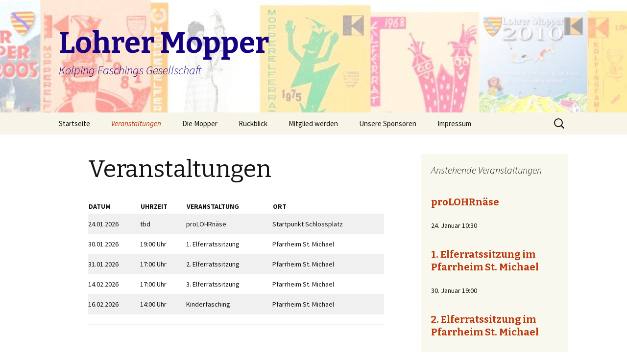

--- FILE ---
content_type: text/html; charset=UTF-8
request_url: https://www.lohrer-mopper.de/?page_id=109
body_size: 9727
content:
<!DOCTYPE html>
<!--[if IE 7]>
<html class="ie ie7" lang="de">
<![endif]-->
<!--[if IE 8]>
<html class="ie ie8" lang="de">
<![endif]-->
<!--[if !(IE 7) & !(IE 8)]><!-->
<html lang="de">
<!--<![endif]-->
<head>
	<meta charset="UTF-8">
	<meta name="viewport" content="width=device-width">
	<title>Veranstaltungen | Lohrer Mopper</title>
	<link rel="profile" href="http://gmpg.org/xfn/11">
	<link rel="pingback" href="https://www.lohrer-mopper.de/xmlrpc.php">
	<!--[if lt IE 9]>
	<script src="https://www.lohrer-mopper.de/wp-content/themes/twentythirteen/js/html5.js"></script>
	<![endif]-->
	<meta name='robots' content='max-image-preview:large' />
<link rel='dns-prefetch' href='//fonts.googleapis.com' />
<link rel='dns-prefetch' href='//s.w.org' />
<link href='https://fonts.gstatic.com' crossorigin rel='preconnect' />
<link rel="alternate" type="application/rss+xml" title="Lohrer Mopper &raquo; Feed" href="https://www.lohrer-mopper.de/?feed=rss2" />
<link rel="alternate" type="application/rss+xml" title="Lohrer Mopper &raquo; Kommentar-Feed" href="https://www.lohrer-mopper.de/?feed=comments-rss2" />
<link rel="alternate" type="text/calendar" title="Lohrer Mopper &raquo; iCal Feed" href="https://www.lohrer-mopper.de?post_type=tribe_events&#038;ical=1" />
<script type="text/javascript">
window._wpemojiSettings = {"baseUrl":"https:\/\/s.w.org\/images\/core\/emoji\/13.1.0\/72x72\/","ext":".png","svgUrl":"https:\/\/s.w.org\/images\/core\/emoji\/13.1.0\/svg\/","svgExt":".svg","source":{"concatemoji":"https:\/\/www.lohrer-mopper.de\/wp-includes\/js\/wp-emoji-release.min.js?ver=5.9.12"}};
/*! This file is auto-generated */
!function(e,a,t){var n,r,o,i=a.createElement("canvas"),p=i.getContext&&i.getContext("2d");function s(e,t){var a=String.fromCharCode;p.clearRect(0,0,i.width,i.height),p.fillText(a.apply(this,e),0,0);e=i.toDataURL();return p.clearRect(0,0,i.width,i.height),p.fillText(a.apply(this,t),0,0),e===i.toDataURL()}function c(e){var t=a.createElement("script");t.src=e,t.defer=t.type="text/javascript",a.getElementsByTagName("head")[0].appendChild(t)}for(o=Array("flag","emoji"),t.supports={everything:!0,everythingExceptFlag:!0},r=0;r<o.length;r++)t.supports[o[r]]=function(e){if(!p||!p.fillText)return!1;switch(p.textBaseline="top",p.font="600 32px Arial",e){case"flag":return s([127987,65039,8205,9895,65039],[127987,65039,8203,9895,65039])?!1:!s([55356,56826,55356,56819],[55356,56826,8203,55356,56819])&&!s([55356,57332,56128,56423,56128,56418,56128,56421,56128,56430,56128,56423,56128,56447],[55356,57332,8203,56128,56423,8203,56128,56418,8203,56128,56421,8203,56128,56430,8203,56128,56423,8203,56128,56447]);case"emoji":return!s([10084,65039,8205,55357,56613],[10084,65039,8203,55357,56613])}return!1}(o[r]),t.supports.everything=t.supports.everything&&t.supports[o[r]],"flag"!==o[r]&&(t.supports.everythingExceptFlag=t.supports.everythingExceptFlag&&t.supports[o[r]]);t.supports.everythingExceptFlag=t.supports.everythingExceptFlag&&!t.supports.flag,t.DOMReady=!1,t.readyCallback=function(){t.DOMReady=!0},t.supports.everything||(n=function(){t.readyCallback()},a.addEventListener?(a.addEventListener("DOMContentLoaded",n,!1),e.addEventListener("load",n,!1)):(e.attachEvent("onload",n),a.attachEvent("onreadystatechange",function(){"complete"===a.readyState&&t.readyCallback()})),(n=t.source||{}).concatemoji?c(n.concatemoji):n.wpemoji&&n.twemoji&&(c(n.twemoji),c(n.wpemoji)))}(window,document,window._wpemojiSettings);
</script>
<style type="text/css">
img.wp-smiley,
img.emoji {
	display: inline !important;
	border: none !important;
	box-shadow: none !important;
	height: 1em !important;
	width: 1em !important;
	margin: 0 0.07em !important;
	vertical-align: -0.1em !important;
	background: none !important;
	padding: 0 !important;
}
</style>
	<link rel='stylesheet' id='wp-block-library-css'  href='https://www.lohrer-mopper.de/wp-includes/css/dist/block-library/style.min.css?ver=5.9.12' type='text/css' media='all' />
<style id='global-styles-inline-css' type='text/css'>
body{--wp--preset--color--black: #000000;--wp--preset--color--cyan-bluish-gray: #abb8c3;--wp--preset--color--white: #ffffff;--wp--preset--color--pale-pink: #f78da7;--wp--preset--color--vivid-red: #cf2e2e;--wp--preset--color--luminous-vivid-orange: #ff6900;--wp--preset--color--luminous-vivid-amber: #fcb900;--wp--preset--color--light-green-cyan: #7bdcb5;--wp--preset--color--vivid-green-cyan: #00d084;--wp--preset--color--pale-cyan-blue: #8ed1fc;--wp--preset--color--vivid-cyan-blue: #0693e3;--wp--preset--color--vivid-purple: #9b51e0;--wp--preset--gradient--vivid-cyan-blue-to-vivid-purple: linear-gradient(135deg,rgba(6,147,227,1) 0%,rgb(155,81,224) 100%);--wp--preset--gradient--light-green-cyan-to-vivid-green-cyan: linear-gradient(135deg,rgb(122,220,180) 0%,rgb(0,208,130) 100%);--wp--preset--gradient--luminous-vivid-amber-to-luminous-vivid-orange: linear-gradient(135deg,rgba(252,185,0,1) 0%,rgba(255,105,0,1) 100%);--wp--preset--gradient--luminous-vivid-orange-to-vivid-red: linear-gradient(135deg,rgba(255,105,0,1) 0%,rgb(207,46,46) 100%);--wp--preset--gradient--very-light-gray-to-cyan-bluish-gray: linear-gradient(135deg,rgb(238,238,238) 0%,rgb(169,184,195) 100%);--wp--preset--gradient--cool-to-warm-spectrum: linear-gradient(135deg,rgb(74,234,220) 0%,rgb(151,120,209) 20%,rgb(207,42,186) 40%,rgb(238,44,130) 60%,rgb(251,105,98) 80%,rgb(254,248,76) 100%);--wp--preset--gradient--blush-light-purple: linear-gradient(135deg,rgb(255,206,236) 0%,rgb(152,150,240) 100%);--wp--preset--gradient--blush-bordeaux: linear-gradient(135deg,rgb(254,205,165) 0%,rgb(254,45,45) 50%,rgb(107,0,62) 100%);--wp--preset--gradient--luminous-dusk: linear-gradient(135deg,rgb(255,203,112) 0%,rgb(199,81,192) 50%,rgb(65,88,208) 100%);--wp--preset--gradient--pale-ocean: linear-gradient(135deg,rgb(255,245,203) 0%,rgb(182,227,212) 50%,rgb(51,167,181) 100%);--wp--preset--gradient--electric-grass: linear-gradient(135deg,rgb(202,248,128) 0%,rgb(113,206,126) 100%);--wp--preset--gradient--midnight: linear-gradient(135deg,rgb(2,3,129) 0%,rgb(40,116,252) 100%);--wp--preset--duotone--dark-grayscale: url('#wp-duotone-dark-grayscale');--wp--preset--duotone--grayscale: url('#wp-duotone-grayscale');--wp--preset--duotone--purple-yellow: url('#wp-duotone-purple-yellow');--wp--preset--duotone--blue-red: url('#wp-duotone-blue-red');--wp--preset--duotone--midnight: url('#wp-duotone-midnight');--wp--preset--duotone--magenta-yellow: url('#wp-duotone-magenta-yellow');--wp--preset--duotone--purple-green: url('#wp-duotone-purple-green');--wp--preset--duotone--blue-orange: url('#wp-duotone-blue-orange');--wp--preset--font-size--small: 13px;--wp--preset--font-size--medium: 20px;--wp--preset--font-size--large: 36px;--wp--preset--font-size--x-large: 42px;}.has-black-color{color: var(--wp--preset--color--black) !important;}.has-cyan-bluish-gray-color{color: var(--wp--preset--color--cyan-bluish-gray) !important;}.has-white-color{color: var(--wp--preset--color--white) !important;}.has-pale-pink-color{color: var(--wp--preset--color--pale-pink) !important;}.has-vivid-red-color{color: var(--wp--preset--color--vivid-red) !important;}.has-luminous-vivid-orange-color{color: var(--wp--preset--color--luminous-vivid-orange) !important;}.has-luminous-vivid-amber-color{color: var(--wp--preset--color--luminous-vivid-amber) !important;}.has-light-green-cyan-color{color: var(--wp--preset--color--light-green-cyan) !important;}.has-vivid-green-cyan-color{color: var(--wp--preset--color--vivid-green-cyan) !important;}.has-pale-cyan-blue-color{color: var(--wp--preset--color--pale-cyan-blue) !important;}.has-vivid-cyan-blue-color{color: var(--wp--preset--color--vivid-cyan-blue) !important;}.has-vivid-purple-color{color: var(--wp--preset--color--vivid-purple) !important;}.has-black-background-color{background-color: var(--wp--preset--color--black) !important;}.has-cyan-bluish-gray-background-color{background-color: var(--wp--preset--color--cyan-bluish-gray) !important;}.has-white-background-color{background-color: var(--wp--preset--color--white) !important;}.has-pale-pink-background-color{background-color: var(--wp--preset--color--pale-pink) !important;}.has-vivid-red-background-color{background-color: var(--wp--preset--color--vivid-red) !important;}.has-luminous-vivid-orange-background-color{background-color: var(--wp--preset--color--luminous-vivid-orange) !important;}.has-luminous-vivid-amber-background-color{background-color: var(--wp--preset--color--luminous-vivid-amber) !important;}.has-light-green-cyan-background-color{background-color: var(--wp--preset--color--light-green-cyan) !important;}.has-vivid-green-cyan-background-color{background-color: var(--wp--preset--color--vivid-green-cyan) !important;}.has-pale-cyan-blue-background-color{background-color: var(--wp--preset--color--pale-cyan-blue) !important;}.has-vivid-cyan-blue-background-color{background-color: var(--wp--preset--color--vivid-cyan-blue) !important;}.has-vivid-purple-background-color{background-color: var(--wp--preset--color--vivid-purple) !important;}.has-black-border-color{border-color: var(--wp--preset--color--black) !important;}.has-cyan-bluish-gray-border-color{border-color: var(--wp--preset--color--cyan-bluish-gray) !important;}.has-white-border-color{border-color: var(--wp--preset--color--white) !important;}.has-pale-pink-border-color{border-color: var(--wp--preset--color--pale-pink) !important;}.has-vivid-red-border-color{border-color: var(--wp--preset--color--vivid-red) !important;}.has-luminous-vivid-orange-border-color{border-color: var(--wp--preset--color--luminous-vivid-orange) !important;}.has-luminous-vivid-amber-border-color{border-color: var(--wp--preset--color--luminous-vivid-amber) !important;}.has-light-green-cyan-border-color{border-color: var(--wp--preset--color--light-green-cyan) !important;}.has-vivid-green-cyan-border-color{border-color: var(--wp--preset--color--vivid-green-cyan) !important;}.has-pale-cyan-blue-border-color{border-color: var(--wp--preset--color--pale-cyan-blue) !important;}.has-vivid-cyan-blue-border-color{border-color: var(--wp--preset--color--vivid-cyan-blue) !important;}.has-vivid-purple-border-color{border-color: var(--wp--preset--color--vivid-purple) !important;}.has-vivid-cyan-blue-to-vivid-purple-gradient-background{background: var(--wp--preset--gradient--vivid-cyan-blue-to-vivid-purple) !important;}.has-light-green-cyan-to-vivid-green-cyan-gradient-background{background: var(--wp--preset--gradient--light-green-cyan-to-vivid-green-cyan) !important;}.has-luminous-vivid-amber-to-luminous-vivid-orange-gradient-background{background: var(--wp--preset--gradient--luminous-vivid-amber-to-luminous-vivid-orange) !important;}.has-luminous-vivid-orange-to-vivid-red-gradient-background{background: var(--wp--preset--gradient--luminous-vivid-orange-to-vivid-red) !important;}.has-very-light-gray-to-cyan-bluish-gray-gradient-background{background: var(--wp--preset--gradient--very-light-gray-to-cyan-bluish-gray) !important;}.has-cool-to-warm-spectrum-gradient-background{background: var(--wp--preset--gradient--cool-to-warm-spectrum) !important;}.has-blush-light-purple-gradient-background{background: var(--wp--preset--gradient--blush-light-purple) !important;}.has-blush-bordeaux-gradient-background{background: var(--wp--preset--gradient--blush-bordeaux) !important;}.has-luminous-dusk-gradient-background{background: var(--wp--preset--gradient--luminous-dusk) !important;}.has-pale-ocean-gradient-background{background: var(--wp--preset--gradient--pale-ocean) !important;}.has-electric-grass-gradient-background{background: var(--wp--preset--gradient--electric-grass) !important;}.has-midnight-gradient-background{background: var(--wp--preset--gradient--midnight) !important;}.has-small-font-size{font-size: var(--wp--preset--font-size--small) !important;}.has-medium-font-size{font-size: var(--wp--preset--font-size--medium) !important;}.has-large-font-size{font-size: var(--wp--preset--font-size--large) !important;}.has-x-large-font-size{font-size: var(--wp--preset--font-size--x-large) !important;}
</style>
<link rel='stylesheet' id='simplelightbox-0-css'  href='https://www.lohrer-mopper.de/wp-content/plugins/nextgen-gallery/products/photocrati_nextgen/modules/lightbox/static/simplelightbox/simple-lightbox.css?ver=3.23' type='text/css' media='all' />
<link rel='stylesheet' id='twentythirteen-fonts-css'  href='https://fonts.googleapis.com/css?family=Source+Sans+Pro%3A300%2C400%2C700%2C300italic%2C400italic%2C700italic%7CBitter%3A400%2C700&#038;subset=latin%2Clatin-ext' type='text/css' media='all' />
<link rel='stylesheet' id='genericons-css'  href='https://www.lohrer-mopper.de/wp-content/themes/twentythirteen/genericons/genericons.css?ver=3.03' type='text/css' media='all' />
<link rel='stylesheet' id='twentythirteen-style-css'  href='https://www.lohrer-mopper.de/wp-content/themes/twentythirteen/style.css?ver=2013-07-18' type='text/css' media='all' />
<!--[if lt IE 9]>
<link rel='stylesheet' id='twentythirteen-ie-css'  href='https://www.lohrer-mopper.de/wp-content/themes/twentythirteen/css/ie.css?ver=2013-07-18' type='text/css' media='all' />
<![endif]-->
<link rel='stylesheet' id='nextgen_widgets_style-css'  href='https://www.lohrer-mopper.de/wp-content/plugins/nextgen-gallery/products/photocrati_nextgen/modules/widget/static/widgets.css?ver=3.23' type='text/css' media='all' />
<link rel='stylesheet' id='nextgen_basic_thumbnails_style-css'  href='https://www.lohrer-mopper.de/wp-content/plugins/nextgen-gallery/products/photocrati_nextgen/modules/nextgen_basic_gallery/static/thumbnails/nextgen_basic_thumbnails.css?ver=3.23' type='text/css' media='all' />
<link rel='stylesheet' id='nextgen_basic_slideshow_style-css'  href='https://www.lohrer-mopper.de/wp-content/plugins/nextgen-gallery/products/photocrati_nextgen/modules/nextgen_basic_gallery/static/slideshow/ngg_basic_slideshow.css?ver=3.23' type='text/css' media='all' />
<script type='text/javascript' src='https://www.lohrer-mopper.de/wp-includes/js/jquery/jquery.min.js?ver=3.6.0' id='jquery-core-js'></script>
<script type='text/javascript' src='https://www.lohrer-mopper.de/wp-includes/js/jquery/jquery-migrate.min.js?ver=3.3.2' id='jquery-migrate-js'></script>
<script type='text/javascript' id='photocrati_ajax-js-extra'>
/* <![CDATA[ */
var photocrati_ajax = {"url":"https:\/\/www.lohrer-mopper.de\/index.php?photocrati_ajax=1","wp_home_url":"https:\/\/www.lohrer-mopper.de\/index.php","wp_site_url":"https:\/\/www.lohrer-mopper.de\/index.php","wp_root_url":"https:\/\/www.lohrer-mopper.de\/index.php","wp_plugins_url":"https:\/\/www.lohrer-mopper.de\/wp-content\/plugins","wp_content_url":"https:\/\/www.lohrer-mopper.de\/wp-content","wp_includes_url":"https:\/\/www.lohrer-mopper.de\/wp-includes\/","ngg_param_slug":"nggallery"};
/* ]]> */
</script>
<script type='text/javascript' src='https://www.lohrer-mopper.de/wp-content/plugins/nextgen-gallery/products/photocrati_nextgen/modules/ajax/static/ajax.min.js?ver=3.23' id='photocrati_ajax-js'></script>
<link rel="https://api.w.org/" href="https://www.lohrer-mopper.de/index.php?rest_route=/" /><link rel="alternate" type="application/json" href="https://www.lohrer-mopper.de/index.php?rest_route=/wp/v2/pages/109" /><link rel="EditURI" type="application/rsd+xml" title="RSD" href="https://www.lohrer-mopper.de/xmlrpc.php?rsd" />
<link rel="wlwmanifest" type="application/wlwmanifest+xml" href="https://www.lohrer-mopper.de/wp-includes/wlwmanifest.xml" /> 
<meta name="generator" content="WordPress 5.9.12" />
<link rel="canonical" href="https://www.lohrer-mopper.de/?page_id=109" />
<link rel='shortlink' href='https://www.lohrer-mopper.de/?p=109' />
<link rel="alternate" type="application/json+oembed" href="https://www.lohrer-mopper.de/index.php?rest_route=%2Foembed%2F1.0%2Fembed&#038;url=https%3A%2F%2Fwww.lohrer-mopper.de%2F%3Fpage_id%3D109" />
<link rel="alternate" type="text/xml+oembed" href="https://www.lohrer-mopper.de/index.php?rest_route=%2Foembed%2F1.0%2Fembed&#038;url=https%3A%2F%2Fwww.lohrer-mopper.de%2F%3Fpage_id%3D109&#038;format=xml" />
<meta name="tec-api-version" content="v1"><meta name="tec-api-origin" content="https://www.lohrer-mopper.de"><link rel="alternate" href="https://www.lohrer-mopper.de/index.php?rest_route=/tribe/events/v1/" />	<style type="text/css" id="twentythirteen-header-css">
		.site-header {
		background: url(https://www.lohrer-mopper.de/wp-content/uploads/cropped-titel_55_h-1.jpg) no-repeat scroll top;
		background-size: 1600px auto;
	}
	@media (max-width: 767px) {
		.site-header {
			background-size: 768px auto;
		}
	}
	@media (max-width: 359px) {
		.site-header {
			background-size: 360px auto;
		}
	}
			.site-title,
		.site-description {
			color: #170082;
		}
		</style>
	</head>

<body class="page-template-default page page-id-109 tribe-no-js tribe-theme-twentythirteen sidebar">
	<div id="page" class="hfeed site">
		<header id="masthead" class="site-header" role="banner">
			<a class="home-link" href="https://www.lohrer-mopper.de/" title="Lohrer Mopper" rel="home">
				<h1 class="site-title">Lohrer Mopper</h1>
				<h2 class="site-description">Kolping Faschings Gesellschaft</h2>
			</a>

			<div id="navbar" class="navbar">
				<nav id="site-navigation" class="navigation main-navigation" role="navigation">
					<button class="menu-toggle">Menü</button>
					<a class="screen-reader-text skip-link" href="#content" title="Springe zum Inhalt">Springe zum Inhalt</a>
					<div class="menu-hauptmenu-container"><ul id="primary-menu" class="nav-menu"><li id="menu-item-507" class="menu-item menu-item-type-custom menu-item-object-custom menu-item-home menu-item-507"><a href="https://www.lohrer-mopper.de">Startseite</a></li>
<li id="menu-item-513" class="menu-item menu-item-type-custom menu-item-object-custom current-menu-ancestor current-menu-parent menu-item-has-children menu-item-513"><a href="#">Veranstaltungen</a>
<ul class="sub-menu">
	<li id="menu-item-111" class="menu-item menu-item-type-post_type menu-item-object-page current-menu-item page_item page-item-109 current_page_item menu-item-111"><a href="https://www.lohrer-mopper.de/?page_id=109" aria-current="page">Termine</a></li>
	<li id="menu-item-19573" class="menu-item menu-item-type-post_type menu-item-object-page menu-item-has-children menu-item-19573"><a href="https://www.lohrer-mopper.de/?page_id=19569">Karten für unsere Elferratssitzungen</a>
	<ul class="sub-menu">
		<li id="menu-item-20142" class="menu-item menu-item-type-post_type menu-item-object-page menu-item-20142"><a href="https://www.lohrer-mopper.de/?page_id=20140">Karten für die 1. Elferratssitzung im Pfarrheim St. Michael</a></li>
		<li id="menu-item-20143" class="menu-item menu-item-type-post_type menu-item-object-page menu-item-20143"><a href="https://www.lohrer-mopper.de/?page_id=20138">Karten für die 2. Elferratssitzung im Pfarrheim St. Michael</a></li>
		<li id="menu-item-20249" class="menu-item menu-item-type-post_type menu-item-object-page menu-item-20249"><a href="https://www.lohrer-mopper.de/?page_id=20246">Karten für die 3. Elferratssitzung im Pfarrheim St. Michael</a></li>
	</ul>
</li>
	<li id="menu-item-90" class="menu-item menu-item-type-post_type menu-item-object-page menu-item-90"><a href="https://www.lohrer-mopper.de/?page_id=42">Termine für die Aktiven</a></li>
</ul>
</li>
<li id="menu-item-396" class="menu-item menu-item-type-custom menu-item-object-custom menu-item-has-children menu-item-396"><a href="#">Die Mopper</a>
<ul class="sub-menu">
	<li id="menu-item-18485" class="menu-item menu-item-type-post_type menu-item-object-page menu-item-18485"><a href="https://www.lohrer-mopper.de/?page_id=18455">Führungskreis</a></li>
	<li id="menu-item-99" class="menu-item menu-item-type-post_type menu-item-object-page menu-item-99"><a href="https://www.lohrer-mopper.de/?page_id=95">﻿Die Sitzungspräsidenten</a></li>
	<li id="menu-item-6283" class="menu-item menu-item-type-post_type menu-item-object-page menu-item-6283"><a href="https://www.lohrer-mopper.de/?page_id=6268">Elferrat</a></li>
	<li id="menu-item-6282" class="menu-item menu-item-type-post_type menu-item-object-page menu-item-6282"><a href="https://www.lohrer-mopper.de/?page_id=6267">Aktive hinter der Bühne</a></li>
	<li id="menu-item-20164" class="menu-item menu-item-type-post_type menu-item-object-page menu-item-20164"><a href="https://www.lohrer-mopper.de/?page_id=20162">Tanzzwerge</a></li>
	<li id="menu-item-65" class="menu-item menu-item-type-post_type menu-item-object-page menu-item-65"><a href="https://www.lohrer-mopper.de/?page_id=29">Mini Mopper</a></li>
	<li id="menu-item-6276" class="menu-item menu-item-type-post_type menu-item-object-page menu-item-6276"><a href="https://www.lohrer-mopper.de/?page_id=6258">Blaue Garde</a></li>
	<li id="menu-item-6277" class="menu-item menu-item-type-post_type menu-item-object-page menu-item-6277"><a href="https://www.lohrer-mopper.de/?page_id=6261">Rote Garde</a></li>
	<li id="menu-item-6279" class="menu-item menu-item-type-post_type menu-item-object-page menu-item-6279"><a href="https://www.lohrer-mopper.de/?page_id=6264">Tanzmariechen &#038; Tanzduo</a></li>
	<li id="menu-item-6278" class="menu-item menu-item-type-post_type menu-item-object-page menu-item-6278"><a href="https://www.lohrer-mopper.de/?page_id=6262">Showtanzgruppen</a></li>
	<li id="menu-item-6280" class="menu-item menu-item-type-post_type menu-item-object-page menu-item-6280"><a href="https://www.lohrer-mopper.de/?page_id=6265">Männerballett</a></li>
	<li id="menu-item-6281" class="menu-item menu-item-type-post_type menu-item-object-page menu-item-6281"><a href="https://www.lohrer-mopper.de/?page_id=6266">Büttenredner</a></li>
	<li id="menu-item-6310" class="menu-item menu-item-type-post_type menu-item-object-page menu-item-6310"><a href="https://www.lohrer-mopper.de/?page_id=6300">Ehrendes Andenken</a></li>
</ul>
</li>
<li id="menu-item-397" class="menu-item menu-item-type-custom menu-item-object-custom menu-item-has-children menu-item-397"><a href="#">Rückblick</a>
<ul class="sub-menu">
	<li id="menu-item-6301" class="menu-item menu-item-type-post_type menu-item-object-page menu-item-has-children menu-item-6301"><a href="https://www.lohrer-mopper.de/?page_id=6296">Fotogalerie</a>
	<ul class="sub-menu">
		<li id="menu-item-20120" class="menu-item menu-item-type-custom menu-item-object-custom menu-item-has-children menu-item-20120"><a>Session 2024/2025</a>
		<ul class="sub-menu">
			<li id="menu-item-20119" class="menu-item menu-item-type-post_type menu-item-object-page menu-item-20119"><a href="https://www.lohrer-mopper.de/?page_id=20114">1. Elferratssitzung 2025</a></li>
			<li id="menu-item-20118" class="menu-item menu-item-type-post_type menu-item-object-page menu-item-20118"><a href="https://www.lohrer-mopper.de/?page_id=20116">2. Elferratssitzung 2025</a></li>
		</ul>
</li>
		<li id="menu-item-19549" class="menu-item menu-item-type-custom menu-item-object-custom menu-item-has-children menu-item-19549"><a>Session 2023/2024</a>
		<ul class="sub-menu">
			<li id="menu-item-19548" class="menu-item menu-item-type-post_type menu-item-object-page menu-item-19548"><a href="https://www.lohrer-mopper.de/?page_id=19541">1. Elferratssitzung 2024</a></li>
			<li id="menu-item-19547" class="menu-item menu-item-type-post_type menu-item-object-page menu-item-19547"><a href="https://www.lohrer-mopper.de/?page_id=19545">2. Elferratssitzung 2024</a></li>
		</ul>
</li>
		<li id="menu-item-18830" class="menu-item menu-item-type-custom menu-item-object-custom menu-item-has-children menu-item-18830"><a href="#">Session 2022/2023</a>
		<ul class="sub-menu">
			<li id="menu-item-18829" class="menu-item menu-item-type-post_type menu-item-object-page menu-item-18829"><a href="https://www.lohrer-mopper.de/?page_id=18827">Elferratssitzung in der Stadthalle</a></li>
			<li id="menu-item-19062" class="menu-item menu-item-type-post_type menu-item-object-page menu-item-19062"><a href="https://www.lohrer-mopper.de/?page_id=19060">Videos der Elferratssitzung</a></li>
		</ul>
</li>
		<li id="menu-item-18303" class="menu-item menu-item-type-custom menu-item-object-custom menu-item-has-children menu-item-18303"><a href="#">Session 2019/2020</a>
		<ul class="sub-menu">
			<li id="menu-item-17086" class="menu-item menu-item-type-post_type menu-item-object-page menu-item-17086"><a href="https://www.lohrer-mopper.de/?page_id=17083">Mopper-Ball 2020</a></li>
			<li id="menu-item-18440" class="menu-item menu-item-type-post_type menu-item-object-page menu-item-18440"><a href="https://www.lohrer-mopper.de/?page_id=17167">1. Elferratssitzung 2020</a></li>
			<li id="menu-item-18454" class="menu-item menu-item-type-post_type menu-item-object-page menu-item-18454"><a href="https://www.lohrer-mopper.de/?page_id=18444">2. Elferratssitzung 2020</a></li>
			<li id="menu-item-18453" class="menu-item menu-item-type-post_type menu-item-object-page menu-item-18453"><a href="https://www.lohrer-mopper.de/?page_id=18449">3. Elferratssitzung 2020</a></li>
		</ul>
</li>
		<li id="menu-item-18304" class="menu-item menu-item-type-custom menu-item-object-custom menu-item-has-children menu-item-18304"><a href="#">Session 2018/2019</a>
		<ul class="sub-menu">
			<li id="menu-item-10138" class="menu-item menu-item-type-post_type menu-item-object-page menu-item-10138"><a href="https://www.lohrer-mopper.de/?page_id=10136">1.Elferratssitzung 2019</a></li>
			<li id="menu-item-10324" class="menu-item menu-item-type-post_type menu-item-object-page menu-item-10324"><a href="https://www.lohrer-mopper.de/?page_id=10321">2. Elferratssitzung 2019</a></li>
		</ul>
</li>
		<li id="menu-item-8512" class="menu-item menu-item-type-custom menu-item-object-custom menu-item-has-children menu-item-8512"><a href="#">Session 2017/2018</a>
		<ul class="sub-menu">
			<li id="menu-item-11257" class="menu-item menu-item-type-post_type menu-item-object-page menu-item-11257"><a href="https://www.lohrer-mopper.de/?page_id=11243">1. Elferratssitzung 2018</a></li>
			<li id="menu-item-11256" class="menu-item menu-item-type-post_type menu-item-object-page menu-item-11256"><a href="https://www.lohrer-mopper.de/?page_id=11245">2. Elferratssitzung 2018</a></li>
			<li id="menu-item-11255" class="menu-item menu-item-type-post_type menu-item-object-page menu-item-11255"><a href="https://www.lohrer-mopper.de/?page_id=11247">3. Elferratssitzung 2018</a></li>
			<li id="menu-item-11254" class="menu-item menu-item-type-post_type menu-item-object-page menu-item-11254"><a href="https://www.lohrer-mopper.de/?page_id=11249">Faschingssamstag</a></li>
		</ul>
</li>
		<li id="menu-item-8511" class="menu-item menu-item-type-custom menu-item-object-custom menu-item-has-children menu-item-8511"><a href="#">Session 2016/2017</a>
		<ul class="sub-menu">
			<li id="menu-item-11253" class="menu-item menu-item-type-post_type menu-item-object-page menu-item-11253"><a href="https://www.lohrer-mopper.de/?page_id=11251">1. Elferratssitzung 2017</a></li>
			<li id="menu-item-16638" class="menu-item menu-item-type-post_type menu-item-object-page menu-item-16638"><a href="https://www.lohrer-mopper.de/?page_id=16636">2. Elferratssitzung 2017</a></li>
		</ul>
</li>
		<li id="menu-item-8510" class="menu-item menu-item-type-custom menu-item-object-custom menu-item-has-children menu-item-8510"><a href="#">Session 2015/2016</a>
		<ul class="sub-menu">
			<li id="menu-item-16655" class="menu-item menu-item-type-post_type menu-item-object-page menu-item-16655"><a href="https://www.lohrer-mopper.de/?page_id=16639">1. Elferratssitzung 2016</a></li>
			<li id="menu-item-16654" class="menu-item menu-item-type-post_type menu-item-object-page menu-item-16654"><a href="https://www.lohrer-mopper.de/?page_id=16644">2. Elferratssitzung 2016</a></li>
		</ul>
</li>
		<li id="menu-item-8509" class="menu-item menu-item-type-custom menu-item-object-custom menu-item-has-children menu-item-8509"><a href="#">Session 2014/2015</a>
		<ul class="sub-menu">
			<li id="menu-item-16653" class="menu-item menu-item-type-post_type menu-item-object-page menu-item-16653"><a href="https://www.lohrer-mopper.de/?page_id=16645">1. Elferratssitzung 2015</a></li>
			<li id="menu-item-16652" class="menu-item menu-item-type-post_type menu-item-object-page menu-item-16652"><a href="https://www.lohrer-mopper.de/?page_id=16646">2. Elferratssitzung 2015</a></li>
		</ul>
</li>
		<li id="menu-item-8508" class="menu-item menu-item-type-custom menu-item-object-custom menu-item-has-children menu-item-8508"><a href="#">Session 2013/2014</a>
		<ul class="sub-menu">
			<li id="menu-item-16674" class="menu-item menu-item-type-post_type menu-item-object-page menu-item-16674"><a href="https://www.lohrer-mopper.de/?page_id=16647">1. Elferratssitzung 2014</a></li>
			<li id="menu-item-16673" class="menu-item menu-item-type-post_type menu-item-object-page menu-item-16673"><a href="https://www.lohrer-mopper.de/?page_id=16657">2. Elferratssitzung 2014</a></li>
		</ul>
</li>
		<li id="menu-item-8507" class="menu-item menu-item-type-custom menu-item-object-custom menu-item-has-children menu-item-8507"><a href="#">Session 2012/2013</a>
		<ul class="sub-menu">
			<li id="menu-item-16672" class="menu-item menu-item-type-post_type menu-item-object-page menu-item-16672"><a href="https://www.lohrer-mopper.de/?page_id=16658">1. Elferratssitzung 2013</a></li>
			<li id="menu-item-16671" class="menu-item menu-item-type-post_type menu-item-object-page menu-item-16671"><a href="https://www.lohrer-mopper.de/?page_id=16659">2. Elferratssitzung 2013</a></li>
		</ul>
</li>
		<li id="menu-item-8502" class="menu-item menu-item-type-custom menu-item-object-custom menu-item-has-children menu-item-8502"><a href="#">Session 2011/2012</a>
		<ul class="sub-menu">
			<li id="menu-item-16670" class="menu-item menu-item-type-post_type menu-item-object-page menu-item-16670"><a href="https://www.lohrer-mopper.de/?page_id=16660">1. Elferratssitzung 2012</a></li>
			<li id="menu-item-16669" class="menu-item menu-item-type-post_type menu-item-object-page menu-item-16669"><a href="https://www.lohrer-mopper.de/?page_id=16661">2. Elferratssitzung 2012</a></li>
		</ul>
</li>
		<li id="menu-item-8505" class="menu-item menu-item-type-custom menu-item-object-custom menu-item-has-children menu-item-8505"><a href="#">Session 2010/2011</a>
		<ul class="sub-menu">
			<li id="menu-item-16693" class="menu-item menu-item-type-post_type menu-item-object-page menu-item-16693"><a href="https://www.lohrer-mopper.de/?page_id=16691">1. Elferratssitzung 2011</a></li>
			<li id="menu-item-16685" class="menu-item menu-item-type-post_type menu-item-object-page menu-item-16685"><a href="https://www.lohrer-mopper.de/?page_id=16681">2. Elferratssitzung 2011</a></li>
			<li id="menu-item-16686" class="menu-item menu-item-type-post_type menu-item-object-page menu-item-16686"><a href="https://www.lohrer-mopper.de/?page_id=16678">3. Elferratssitzung 2011</a></li>
		</ul>
</li>
		<li id="menu-item-8504" class="menu-item menu-item-type-custom menu-item-object-custom menu-item-has-children menu-item-8504"><a href="#">Session 2009/2010</a>
		<ul class="sub-menu">
			<li id="menu-item-16717" class="menu-item menu-item-type-post_type menu-item-object-page menu-item-16717"><a href="https://www.lohrer-mopper.de/?page_id=16697">1. Elferratssitzung 2010</a></li>
			<li id="menu-item-16716" class="menu-item menu-item-type-post_type menu-item-object-page menu-item-16716"><a href="https://www.lohrer-mopper.de/?page_id=16704">2. Elferratssitzung 2010</a></li>
		</ul>
</li>
		<li id="menu-item-8503" class="menu-item menu-item-type-custom menu-item-object-custom menu-item-has-children menu-item-8503"><a href="#">Session 2008/2009</a>
		<ul class="sub-menu">
			<li id="menu-item-16715" class="menu-item menu-item-type-post_type menu-item-object-page menu-item-16715"><a href="https://www.lohrer-mopper.de/?page_id=16705">1. Elferratssitzung 2009</a></li>
			<li id="menu-item-16714" class="menu-item menu-item-type-post_type menu-item-object-page menu-item-16714"><a href="https://www.lohrer-mopper.de/?page_id=16706">2. Elferratssitzung 2009</a></li>
		</ul>
</li>
		<li id="menu-item-8506" class="menu-item menu-item-type-custom menu-item-object-custom menu-item-has-children menu-item-8506"><a href="#">Session 2007/2008</a>
		<ul class="sub-menu">
			<li id="menu-item-16744" class="menu-item menu-item-type-post_type menu-item-object-page menu-item-16744"><a href="https://www.lohrer-mopper.de/?page_id=16707">1. Elferratssitzung 2008</a></li>
			<li id="menu-item-16743" class="menu-item menu-item-type-post_type menu-item-object-page menu-item-16743"><a href="https://www.lohrer-mopper.de/?page_id=16708">2. Elferratssitzung 2008</a></li>
		</ul>
</li>
		<li id="menu-item-8501" class="menu-item menu-item-type-custom menu-item-object-custom menu-item-has-children menu-item-8501"><a href="#">Session 2006/2007</a>
		<ul class="sub-menu">
			<li id="menu-item-16742" class="menu-item menu-item-type-post_type menu-item-object-page menu-item-16742"><a href="https://www.lohrer-mopper.de/?page_id=16720">1. Elferratssitzung 2007</a></li>
			<li id="menu-item-16741" class="menu-item menu-item-type-post_type menu-item-object-page menu-item-16741"><a href="https://www.lohrer-mopper.de/?page_id=16709">2. Elferratssitzung 2007</a></li>
		</ul>
</li>
		<li id="menu-item-8500" class="menu-item menu-item-type-custom menu-item-object-custom menu-item-has-children menu-item-8500"><a href="#">Session 2005/2006</a>
		<ul class="sub-menu">
			<li id="menu-item-16740" class="menu-item menu-item-type-post_type menu-item-object-page menu-item-16740"><a href="https://www.lohrer-mopper.de/?page_id=16724">1. Elferratssitzung 2006</a></li>
			<li id="menu-item-16739" class="menu-item menu-item-type-post_type menu-item-object-page menu-item-16739"><a href="https://www.lohrer-mopper.de/?page_id=16725">2. Elferratssitzung 2006</a></li>
		</ul>
</li>
		<li id="menu-item-8499" class="menu-item menu-item-type-custom menu-item-object-custom menu-item-has-children menu-item-8499"><a href="#">Session 2004/2005</a>
		<ul class="sub-menu">
			<li id="menu-item-16738" class="menu-item menu-item-type-post_type menu-item-object-page menu-item-16738"><a href="https://www.lohrer-mopper.de/?page_id=16726">1. Elferratssitzung 2005</a></li>
			<li id="menu-item-16737" class="menu-item menu-item-type-post_type menu-item-object-page menu-item-16737"><a href="https://www.lohrer-mopper.de/?page_id=16727">2. Elferratssitzung 2005</a></li>
		</ul>
</li>
		<li id="menu-item-8498" class="menu-item menu-item-type-custom menu-item-object-custom menu-item-has-children menu-item-8498"><a href="#">Session 2003/2004</a>
		<ul class="sub-menu">
			<li id="menu-item-16735" class="menu-item menu-item-type-post_type menu-item-object-page menu-item-16735"><a href="https://www.lohrer-mopper.de/?page_id=16723">1. Elferratssitzung 2004</a></li>
			<li id="menu-item-16736" class="menu-item menu-item-type-post_type menu-item-object-page menu-item-16736"><a href="https://www.lohrer-mopper.de/?page_id=16728">2. Elferratssitzung 2004</a></li>
		</ul>
</li>
		<li id="menu-item-8497" class="menu-item menu-item-type-custom menu-item-object-custom menu-item-has-children menu-item-8497"><a href="#">Session 2002/2003</a>
		<ul class="sub-menu">
			<li id="menu-item-16751" class="menu-item menu-item-type-post_type menu-item-object-page menu-item-16751"><a href="https://www.lohrer-mopper.de/?page_id=16745">1. Elferratssitzung 2003</a></li>
			<li id="menu-item-16750" class="menu-item menu-item-type-post_type menu-item-object-page menu-item-16750"><a href="https://www.lohrer-mopper.de/?page_id=16746">2. Elferratssitzung 2003</a></li>
		</ul>
</li>
		<li id="menu-item-8496" class="menu-item menu-item-type-custom menu-item-object-custom menu-item-has-children menu-item-8496"><a href="#">Session 2001/2002</a>
		<ul class="sub-menu">
			<li id="menu-item-12961" class="menu-item menu-item-type-post_type menu-item-object-page menu-item-12961"><a href="https://www.lohrer-mopper.de/?page_id=12955">1. Elferratssitzung 2002</a></li>
			<li id="menu-item-12960" class="menu-item menu-item-type-post_type menu-item-object-page menu-item-12960"><a href="https://www.lohrer-mopper.de/?page_id=12957">2. Elferratssitzung 2002</a></li>
		</ul>
</li>
		<li id="menu-item-8470" class="menu-item menu-item-type-custom menu-item-object-custom menu-item-has-children menu-item-8470"><a href="#">Session 2000/2001</a>
		<ul class="sub-menu">
			<li id="menu-item-12954" class="menu-item menu-item-type-post_type menu-item-object-page menu-item-12954"><a href="https://www.lohrer-mopper.de/?page_id=12952">Faschingseröffnung 11.11.2000</a></li>
			<li id="menu-item-10037" class="menu-item menu-item-type-post_type menu-item-object-page menu-item-10037"><a href="https://www.lohrer-mopper.de/?page_id=10031">1.Elferratssitzung 2001</a></li>
			<li id="menu-item-10041" class="menu-item menu-item-type-post_type menu-item-object-page menu-item-10041"><a href="https://www.lohrer-mopper.de/?page_id=10039">2.Elferratssitzung 2001</a></li>
			<li id="menu-item-577" class="menu-item menu-item-type-post_type menu-item-object-page menu-item-577"><a href="https://www.lohrer-mopper.de/?page_id=573">Kinderfasching 2001</a></li>
		</ul>
</li>
		<li id="menu-item-9600" class="menu-item menu-item-type-custom menu-item-object-custom menu-item-has-children menu-item-9600"><a href="#">Session 1999/2000</a>
		<ul class="sub-menu">
			<li id="menu-item-9993" class="menu-item menu-item-type-post_type menu-item-object-page menu-item-9993"><a href="https://www.lohrer-mopper.de/?page_id=9986">Elferratssitzungen 2000</a></li>
		</ul>
</li>
		<li id="menu-item-9601" class="menu-item menu-item-type-custom menu-item-object-custom menu-item-has-children menu-item-9601"><a href="#">Session 1998/1999</a>
		<ul class="sub-menu">
			<li id="menu-item-9611" class="menu-item menu-item-type-post_type menu-item-object-page menu-item-9611"><a href="https://www.lohrer-mopper.de/?page_id=9609">Eröffnungssitzung am 30.1.1999</a></li>
		</ul>
</li>
	</ul>
</li>
	<li id="menu-item-6308" class="menu-item menu-item-type-post_type menu-item-object-page menu-item-6308"><a href="https://www.lohrer-mopper.de/?page_id=6297">Sessionsorden</a></li>
	<li id="menu-item-7135" class="menu-item menu-item-type-post_type menu-item-object-page menu-item-7135"><a href="https://www.lohrer-mopper.de/?page_id=7129">Liederhefte</a></li>
	<li id="menu-item-6309" class="menu-item menu-item-type-post_type menu-item-object-page menu-item-6309"><a href="https://www.lohrer-mopper.de/?page_id=6299">Ehrungen durch den Fastnachtsverband Franken</a></li>
	<li id="menu-item-6307" class="menu-item menu-item-type-post_type menu-item-object-page menu-item-6307"><a href="https://www.lohrer-mopper.de/?page_id=6295">Prinzenpaare</a></li>
	<li id="menu-item-129" class="menu-item menu-item-type-post_type menu-item-object-page menu-item-129"><a href="https://www.lohrer-mopper.de/?page_id=125">Jugendprinzenpaare</a></li>
	<li id="menu-item-6978" class="menu-item menu-item-type-post_type menu-item-object-page menu-item-6978"><a href="https://www.lohrer-mopper.de/?page_id=6976">Der Lohrer Dunnerkeil</a></li>
</ul>
</li>
<li id="menu-item-6291" class="menu-item menu-item-type-post_type menu-item-object-page menu-item-6291"><a href="https://www.lohrer-mopper.de/?page_id=6288">Mitglied werden</a></li>
<li id="menu-item-6391" class="menu-item menu-item-type-post_type menu-item-object-page menu-item-6391"><a href="https://www.lohrer-mopper.de/?page_id=6388">Unsere Sponsoren</a></li>
<li id="menu-item-66" class="menu-item menu-item-type-post_type menu-item-object-page menu-item-66"><a href="https://www.lohrer-mopper.de/?page_id=19">Impressum</a></li>
</ul></div>					<form role="search" method="get" class="search-form" action="https://www.lohrer-mopper.de/">
				<label>
					<span class="screen-reader-text">Suche nach:</span>
					<input type="search" class="search-field" placeholder="Suchen …" value="" name="s" />
				</label>
				<input type="submit" class="search-submit" value="Suchen" />
			</form>				</nav><!-- #site-navigation -->
			</div><!-- #navbar -->
		</header><!-- #masthead -->

		<div id="main" class="site-main">

	<div id="primary" class="content-area">
		<div id="content" class="site-content" role="main">

						
				<article id="post-109" class="post-109 page type-page status-publish hentry">
					<header class="entry-header">
						
						<h1 class="entry-title">Veranstaltungen</h1>
					</header><!-- .entry-header -->

					<div class="entry-content">
						
<figure class="wp-block-table is-style-stripes"><table><thead><tr><th class="has-text-align-left" data-align="left">Datum</th><th class="has-text-align-left" data-align="left">Uhrzeit</th><th class="has-text-align-left" data-align="left">Veranstaltung</th><th>Ort</th></tr></thead><tbody><tr><td class="has-text-align-left" data-align="left">24.01.2026</td><td class="has-text-align-left" data-align="left">tbd</td><td class="has-text-align-left" data-align="left">proLOHRnäse</td><td>Startpunkt Schlossplatz</td></tr><tr><td class="has-text-align-left" data-align="left">30.01.2026</td><td class="has-text-align-left" data-align="left">19:00 Uhr</td><td class="has-text-align-left" data-align="left">1. Elferratssitzung</td><td>Pfarrheim St. Michael</td></tr><tr><td class="has-text-align-left" data-align="left">31.01.2026</td><td class="has-text-align-left" data-align="left">17:00 Uhr</td><td class="has-text-align-left" data-align="left">2. Elferratssitzung</td><td>Pfarrheim St. Michael</td></tr><tr><td class="has-text-align-left" data-align="left">14.02.2026</td><td class="has-text-align-left" data-align="left">17:00 Uhr</td><td class="has-text-align-left" data-align="left">3. Elferratssitzung</td><td>Pfarrheim St. Michael</td></tr><tr><td class="has-text-align-left" data-align="left">16.02.2026</td><td class="has-text-align-left" data-align="left">14:00 Uhr</td><td class="has-text-align-left" data-align="left">Kinderfasching</td><td>Pfarrheim St. Michael </td></tr></tbody></table><figcaption>  </figcaption></figure>



<div class="wp-container-1 wp-block-buttons"></div>



<div class="wp-container-2 wp-block-buttons"></div>



<p></p>
											</div><!-- .entry-content -->

					<footer class="entry-meta">
											</footer><!-- .entry-meta -->
				</article><!-- #post -->

				
<div id="comments" class="comments-area">

	
	
</div><!-- #comments -->
			
		</div><!-- #content -->
	</div><!-- #primary -->

	<div id="tertiary" class="sidebar-container" role="complementary">
		<div class="sidebar-inner">
			<div class="widget-area">
				<aside id="tribe__events__list_widget-2" class="widget tribe-events-list-widget"><h3 class="widget-title">Anstehende Veranstaltungen</h3>
	<ol class="tribe-list-widget">
					<li class="tribe-events-list-widget-events type-tribe_events post-20089 tribe-clearfix tribe-events-venue-18508 tribe-events-organizer-6688">
				
								<!-- Event Title -->
				<h4 class="tribe-event-title">
					<a href="https://www.lohrer-mopper.de/?tribe_events=prolohrnaese-2" rel="bookmark">proLOHRnäse</a>
				</h4>

								<!-- Event Time -->

				
				<div class="tribe-event-duration">
					<span class="tribe-event-date-start">24. Januar  10:30</span>				</div>

							</li>
					<li class="tribe-events-list-widget-events type-tribe_events post-20067 tribe-clearfix tribe-events-venue-16964 tribe-events-organizer-6688">
				
								<!-- Event Title -->
				<h4 class="tribe-event-title">
					<a href="https://www.lohrer-mopper.de/?tribe_events=2-elferratssitzung-in-der-stadthalle-lohr" rel="bookmark">1. Elferratssitzung im Pfarrheim St. Michael</a>
				</h4>

								<!-- Event Time -->

				
				<div class="tribe-event-duration">
					<span class="tribe-event-date-start">30. Januar  19:00</span>				</div>

							</li>
					<li class="tribe-events-list-widget-events type-tribe_events post-20065 tribe-clearfix tribe-events-venue-16964 tribe-events-organizer-6688">
				
								<!-- Event Title -->
				<h4 class="tribe-event-title">
					<a href="https://www.lohrer-mopper.de/?tribe_events=1-elferratssitzung-im-pfarrheim-st-michael" rel="bookmark">2. Elferratssitzung im Pfarrheim St. Michael</a>
				</h4>

								<!-- Event Time -->

				
				<div class="tribe-event-duration">
					<span class="tribe-event-date-start">31. Januar  17:00</span>				</div>

							</li>
					<li class="tribe-events-list-widget-events type-tribe_events post-20261 tribe-clearfix tribe-events-venue-16964 tribe-events-organizer-6688">
				
								<!-- Event Title -->
				<h4 class="tribe-event-title">
					<a href="https://www.lohrer-mopper.de/?tribe_events=3-elferratssitzung-im-pfarrheim-st-michael" rel="bookmark">3. Elferratssitzung im Pfarrheim St. Michael</a>
				</h4>

								<!-- Event Time -->

				
				<div class="tribe-event-duration">
					<span class="tribe-event-date-start">14. Februar  17:00</span>				</div>

							</li>
					<li class="tribe-events-list-widget-events type-tribe_events post-20243 tribe-clearfix tribe-events-venue-16964 tribe-events-organizer-6688">
				
								<!-- Event Title -->
				<h4 class="tribe-event-title">
					<a href="https://www.lohrer-mopper.de/?tribe_events=kinderfasching-2" rel="bookmark">Kinderfasching</a>
				</h4>

								<!-- Event Time -->

				
				<div class="tribe-event-duration">
					<span class="tribe-event-date-start">16. Februar  14:00</span>				</div>

							</li>
			</ol><!-- .tribe-list-widget -->

	<p class="tribe-events-widget-link">
		<a href="https://www.lohrer-mopper.de?post_type=tribe_events" rel="bookmark">Alle Veranstaltungen anzeigen</a>
	</p>

</aside><script type="application/ld+json">
[{"@context":"http://schema.org","@type":"Event","name":"proLOHRn\u00e4se","description":"","url":"https://www.lohrer-mopper.de/?tribe_events=prolohrnaese-2","startDate":"2026-01-24T10:30:00+01:00","endDate":"2026-01-24T10:30:00+01:00","location":{"@type":"Place","name":"Schlo\u00dfplatz","description":"","url":"","address":{"@type":"PostalAddress","streetAddress":"Schlo\u00dfplatz","addressLocality":"Lohr am Main","postalCode":"97816"},"telephone":"","sameAs":""},"organizer":{"@type":"Person","name":"KFG Lohrer Mopper","description":"","url":"","telephone":"","email":"","sameAs":""},"performer":"Organization"},{"@context":"http://schema.org","@type":"Event","name":"1. Elferratssitzung im Pfarrheim St. Michael","description":"","url":"https://www.lohrer-mopper.de/?tribe_events=2-elferratssitzung-in-der-stadthalle-lohr","startDate":"2026-01-30T19:00:00+01:00","endDate":"2026-01-30T19:00:00+01:00","location":{"@type":"Place","name":"Pfarrheim St. Michael","description":"","url":"","address":{"@type":"PostalAddress","streetAddress":"Kirchplatz 8","addressLocality":"Lohr a. Main","postalCode":"97816"},"telephone":"","sameAs":""},"organizer":{"@type":"Person","name":"KFG Lohrer Mopper","description":"","url":"","telephone":"","email":"","sameAs":""},"performer":"Organization"},{"@context":"http://schema.org","@type":"Event","name":"2. Elferratssitzung im Pfarrheim St. Michael","description":"","url":"https://www.lohrer-mopper.de/?tribe_events=1-elferratssitzung-im-pfarrheim-st-michael","startDate":"2026-01-31T17:00:00+01:00","endDate":"2026-01-31T17:00:00+01:00","location":{"@type":"Place","name":"Pfarrheim St. Michael","description":"","url":"","address":{"@type":"PostalAddress","streetAddress":"Kirchplatz 8","addressLocality":"Lohr a. Main","postalCode":"97816"},"telephone":"","sameAs":""},"organizer":{"@type":"Person","name":"KFG Lohrer Mopper","description":"","url":"","telephone":"","email":"","sameAs":""},"performer":"Organization"},{"@context":"http://schema.org","@type":"Event","name":"3. Elferratssitzung im Pfarrheim St. Michael","description":"","url":"https://www.lohrer-mopper.de/?tribe_events=3-elferratssitzung-im-pfarrheim-st-michael","startDate":"2026-02-14T17:00:00+01:00","endDate":"2026-02-14T17:00:00+01:00","location":{"@type":"Place","name":"Pfarrheim St. Michael","description":"","url":"","address":{"@type":"PostalAddress","streetAddress":"Kirchplatz 8","addressLocality":"Lohr a. Main","postalCode":"97816"},"telephone":"","sameAs":""},"organizer":{"@type":"Person","name":"KFG Lohrer Mopper","description":"","url":"","telephone":"","email":"","sameAs":""},"performer":"Organization"},{"@context":"http://schema.org","@type":"Event","name":"Kinderfasching","description":"","url":"https://www.lohrer-mopper.de/?tribe_events=kinderfasching-2","startDate":"2026-02-16T14:00:00+01:00","endDate":"2026-02-16T14:00:00+01:00","location":{"@type":"Place","name":"Pfarrheim St. Michael","description":"","url":"","address":{"@type":"PostalAddress","streetAddress":"Kirchplatz 8","addressLocality":"Lohr a. Main","postalCode":"97816"},"telephone":"","sameAs":""},"organizer":{"@type":"Person","name":"KFG Lohrer Mopper","description":"","url":"","telephone":"","email":"","sameAs":""},"performer":"Organization"}]
</script><aside id="search-4" class="widget widget_search"><form role="search" method="get" class="search-form" action="https://www.lohrer-mopper.de/">
				<label>
					<span class="screen-reader-text">Suche nach:</span>
					<input type="search" class="search-field" placeholder="Suchen …" value="" name="s" />
				</label>
				<input type="submit" class="search-submit" value="Suchen" />
			</form></aside>			</div><!-- .widget-area -->
		</div><!-- .sidebar-inner -->
	</div><!-- #tertiary -->

		</div><!-- #main -->
		<footer id="colophon" class="site-footer" role="contentinfo">
				<div id="secondary" class="sidebar-container" role="complementary">
		<div class="widget-area">
			<aside id="nav_menu-5" class="widget widget_nav_menu"><div class="menu-footer-container"><ul id="menu-footer" class="menu"><li id="menu-item-392" class="menu-item menu-item-type-post_type menu-item-object-page menu-item-392"><a href="https://www.lohrer-mopper.de/?page_id=19">Impressum</a></li>
<li id="menu-item-393" class="menu-item menu-item-type-post_type menu-item-object-page menu-item-privacy-policy menu-item-393"><a href="https://www.lohrer-mopper.de/?page_id=83">Datenschutzerklärung</a></li>
</ul></div></aside>
		<aside id="recent-posts-2" class="widget widget_recent_entries">
		<h3 class="widget-title">Neueste Beiträge</h3>
		<ul>
											<li>
					<a href="https://www.lohrer-mopper.de/?p=20255">UPDATE: Zusätzliche Elferratssitzung am 14.02.2026</a>
									</li>
											<li>
					<a href="https://www.lohrer-mopper.de/?p=20223">UPDATE: Karten für unsere Elferratssitzungen im Pfarrheim reservieren</a>
									</li>
											<li>
					<a href="https://www.lohrer-mopper.de/?p=20146">Es ist wieder soweit &#8211; Wir eröffnen die Session 2025 / 2026</a>
									</li>
											<li>
					<a href="https://www.lohrer-mopper.de/?p=20104">Faschingseröffnung am 11.11.2025</a>
									</li>
											<li>
					<a href="https://www.lohrer-mopper.de/?p=19866">Bilder von der 2. Elferratssitzung im Pfarrheim am 15.02.2025</a>
									</li>
					</ul>

		</aside><aside id="meta-2" class="widget widget_meta"><h3 class="widget-title">Meta</h3>
		<ul>
						<li><a href="https://www.lohrer-mopper.de/wp-login.php">Anmelden</a></li>
			<li><a href="https://www.lohrer-mopper.de/?feed=rss2">Feed der Einträge</a></li>
			<li><a href="https://www.lohrer-mopper.de/?feed=comments-rss2">Kommentar-Feed</a></li>

			<li><a href="https://de.wordpress.org/">WordPress.org</a></li>
		</ul>

		</aside>		</div><!-- .widget-area -->
	</div><!-- #secondary -->

			<div class="site-info">
								<a class="privacy-policy-link" href="https://www.lohrer-mopper.de/?page_id=83">Datenschutzerklärung</a><span role="separator" aria-hidden="true"></span>				
			</div><!-- .site-info -->
		</footer><!-- #colophon -->
	</div><!-- #page -->

			<script>
		( function ( body ) {
			'use strict';
			body.className = body.className.replace( /\btribe-no-js\b/, 'tribe-js' );
		} )( document.body );
		</script>
		<script> /* <![CDATA[ */var tribe_l10n_datatables = {"aria":{"sort_ascending":": aktivieren, um Spalte aufsteigend zu sortieren","sort_descending":": aktivieren, um Spalte absteigend zu sortieren"},"length_menu":"Show _MENU_ entries","empty_table":"Keine Daten verf\u00fcgbar in der Tabelle","info":"Zeige von _START_ bis _END_ von ingesamt _TOTAL_ Eintr\u00e4gen","info_empty":"Zeige 0 bis 0 von 0 Eintr\u00e4gen","info_filtered":"(gefiltert von _MAX_ Gesamt Eintr\u00e4gen)","zero_records":"Keine Zeilen gefunden","search":"Suche:","all_selected_text":"Alle Objekte auf dieser Seite wurden selektiert. ","select_all_link":"Alle Seiten selektieren","clear_selection":"Auswahl aufheben.","pagination":{"all":"Alle","next":"N\u00e4chste","previous":"Vorherige"},"select":{"rows":{"0":"","_":": Ausgew\u00e4hlte %d Zeilen","1":": Ausgew\u00e4hlte 1 Zeile"}},"datepicker":{"dayNames":["Sonntag","Montag","Dienstag","Mittwoch","Donnerstag","Freitag","Samstag"],"dayNamesShort":["So.","Mo.","Di.","Mi.","Do.","Fr.","Sa."],"dayNamesMin":["S","M","D","M","D","F","S"],"monthNames":["Januar","Februar","M\u00e4rz","April","Mai","Juni","Juli","August","September","Oktober","November","Dezember"],"monthNamesShort":["Januar","Februar","M\u00e4rz","April","Mai","Juni","Juli","August","September","Oktober","November","Dezember"],"monthNamesMin":["Jan.","Feb.","M\u00e4rz","Apr.","Mai","Juni","Juli","Aug.","Sep.","Okt.","Nov.","Dez."],"nextText":"Weiter","prevText":"Zur\u00fcck","currentText":"Heute","closeText":"Erledigt","today":"Heute","clear":"Leeren"}};/* ]]> */ </script><style>.wp-container-1 {display: flex;gap: 0.5em;flex-wrap: wrap;align-items: center;align-items: center;}.wp-container-1 > * { margin: 0; }</style>
<style>.wp-container-2 {display: flex;gap: 0.5em;flex-wrap: wrap;align-items: center;align-items: center;}.wp-container-2 > * { margin: 0; }</style>
<script type='text/javascript' id='ngg_common-js-extra'>
/* <![CDATA[ */

var nextgen_lightbox_settings = {"static_path":"https:\/\/www.lohrer-mopper.de\/wp-content\/plugins\/nextgen-gallery\/products\/photocrati_nextgen\/modules\/lightbox\/static\/{placeholder}","context":"nextgen_and_wp_images"};
/* ]]> */
</script>
<script type='text/javascript' src='https://www.lohrer-mopper.de/wp-content/plugins/nextgen-gallery/products/photocrati_nextgen/modules/nextgen_gallery_display/static/common.js?ver=3.23' id='ngg_common-js'></script>
<script type='text/javascript' src='https://www.lohrer-mopper.de/wp-content/plugins/nextgen-gallery/products/photocrati_nextgen/modules/lightbox/static/lightbox_context.js?ver=3.23' id='ngg_lightbox_context-js'></script>
<script type='text/javascript' src='https://www.lohrer-mopper.de/wp-content/plugins/nextgen-gallery/products/photocrati_nextgen/modules/lightbox/static/simplelightbox/simple-lightbox.js?ver=3.23' id='simplelightbox-0-js'></script>
<script type='text/javascript' src='https://www.lohrer-mopper.de/wp-content/plugins/nextgen-gallery/products/photocrati_nextgen/modules/lightbox/static/simplelightbox/nextgen_simple_lightbox_init.js?ver=3.23' id='simplelightbox-1-js'></script>
<script type='text/javascript' src='https://www.lohrer-mopper.de/wp-includes/js/imagesloaded.min.js?ver=4.1.4' id='imagesloaded-js'></script>
<script type='text/javascript' src='https://www.lohrer-mopper.de/wp-includes/js/masonry.min.js?ver=4.2.2' id='masonry-js'></script>
<script type='text/javascript' src='https://www.lohrer-mopper.de/wp-includes/js/jquery/jquery.masonry.min.js?ver=3.1.2b' id='jquery-masonry-js'></script>
<script type='text/javascript' src='https://www.lohrer-mopper.de/wp-content/themes/twentythirteen/js/functions.js?ver=20160717' id='twentythirteen-script-js'></script>
<script type='text/javascript' src='https://www.lohrer-mopper.de/wp-content/plugins/page-links-to/dist/new-tab.js?ver=3.3.6' id='page-links-to-js'></script>
</body>
</html>
